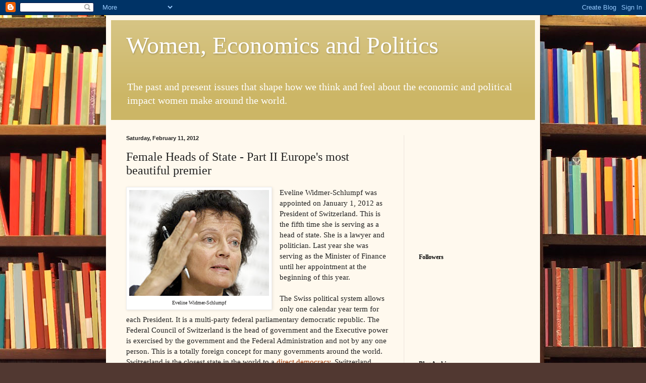

--- FILE ---
content_type: text/html; charset=utf-8
request_url: https://www.google.com/recaptcha/api2/aframe
body_size: 270
content:
<!DOCTYPE HTML><html><head><meta http-equiv="content-type" content="text/html; charset=UTF-8"></head><body><script nonce="UUAPBEHJ3QYqF4LElQUwKQ">/** Anti-fraud and anti-abuse applications only. See google.com/recaptcha */ try{var clients={'sodar':'https://pagead2.googlesyndication.com/pagead/sodar?'};window.addEventListener("message",function(a){try{if(a.source===window.parent){var b=JSON.parse(a.data);var c=clients[b['id']];if(c){var d=document.createElement('img');d.src=c+b['params']+'&rc='+(localStorage.getItem("rc::a")?sessionStorage.getItem("rc::b"):"");window.document.body.appendChild(d);sessionStorage.setItem("rc::e",parseInt(sessionStorage.getItem("rc::e")||0)+1);localStorage.setItem("rc::h",'1769256078090');}}}catch(b){}});window.parent.postMessage("_grecaptcha_ready", "*");}catch(b){}</script></body></html>